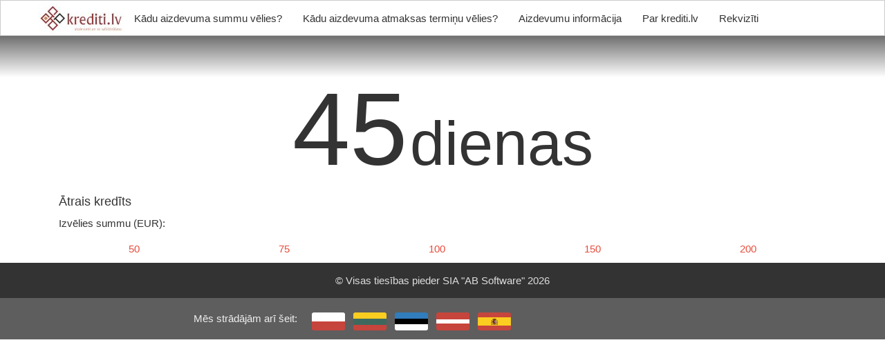

--- FILE ---
content_type: text/css
request_url: https://www.krediti.lv/wp-content/themes/OneCredit/_inc/sum-page.css?ver=6.7.4
body_size: 27
content:
.sum-big { font-size: 1000%; line-height: 1; }
.currency-big { font-size: 600%; line-height: 1; }

.single-sum {
  float: left;
  font-size: 40px;
  width: 140px;
  height: 140px;
  border: 1px solid #999;
  border-radius: 2px;
  margin: 2px;
  text-align: center;
  vertical-align: middle;
  display: table;
}

.single-sum a {
  display: table-cell;
  width:100%;
  height:100%;
  color: #555;
  line-height: 66px;
  vertical-align: middle;
}

.single-sum a > span { vertical-align: middle; line-height: 1; }

.single-sum a .sum-currency { font-size: 24px; display: block; line-height:30px; }

.single-sum a:hover {
  color: #999;
  text-decoration: none;
}

h3.term-type-title { margin-top: 40px; }


--- FILE ---
content_type: text/css
request_url: https://www.krediti.lv/wp-content/themes/OneCredit/_inc/table.css?v=20241127&ver=6.7.4
body_size: 753
content:
#compareLoanersButton {
    position: fixed;
    left: 0;
    top: 50%;
    margin-top: -30px;
    height: 60px;
    width: 40px;
    text-align: center;
    line-height: 60px;
    background: #3E3F3A;
    color: #93C54B;
    border-radius: 0 4px 4px 0;
    font-size: 24px;
    cursor: pointer;
}

#compareLoanersButton:hover {
    background: #303030;
}

#compareLoanersButton.act {
    color: #3e3f3a;
    background: #93C54B;
}

#compareLoanersButton > span {
    font-size: 10px;
    text-transform: uppercase;
    position: absolute;
    height: 40px;
    line-height: 16px;
    background: #93C54B;
    color: #3e3f3a;
    top: 10px;
    left: 50px;
    width: 160px;
    padding: 4px 6px;
    border-radius: 4px;
    display: none;
}

#compareLoanersButton.msg span {
    display: block;
}

.opening-times {
    width: 180px;
}

.table td {
    vertical-align: middle !important;
}

.table th,
.table td {
    font-size: 12px;
}

input[type="checkbox"] {
    -webkit-appearance: checkbox;
}

.loaner-row {
    cursor: pointer;
}

.loaner-row:hover,
.loaner-row:hover td {
    background: #ffffe5 !important;
}

.price-list-loaner {
    line-height: 60px;
    vertical-align: middle;
    margin-bottom: 30px;
}

.nav-pills li.active > a,
.nav-pills li > a:hover,
.nav-pills li > a:focus,
.nav-pills li > a:active {
    background: #93C54B;
    color: #fff;
    border-color: #93C54B;
}

.loaner-info-link {
    text-decoration: underline;
}

[data-href] {
    cursor: pointer;
}

td.loan-price {
    min-width: 100px;
}

td.loan-price .gpl {
    font-size: 10px;
}

#typeSwitchers {
    display: none;
}

.make-it-scrollable {
    overflow-y: scroll;
}


#type-switcher-mobile {
    display: none;

    width: 100%;
}

@media screen and (max-width: 768px) {
    #typeSwitchers, #compareLoanersButton {
        display: none !important;
    }

    #type-switcher-mobile {
        display: block;
        cursor: pointer;
        border: 1px solid #efefef;
    }

    .loan-type-select-row {
        display: none;
        border-bottom: 1px solid #efefef;
    }

    .loan-type-select-row:last-child {
        border-bottom: 0;
    }

    .loan-type-select-row.active-row {
        font-weight: bold;
    }

    .loan-type-select-row.active-row,
    .loan-type-select-row.show-row {
        display: flex;
    }

    .loan-type-select-row:hover {
        background: #efefef;
        border-color: #e0e0e0;
    }

    .loan-type-select-row > div {
        font-size: 14px;
        padding: 10px 15px;
        flex: 1;
    }

    .loan-type-select-row > .loan-type-select-row-count {
        flex-basis: 80px;
        width: 80px;
        flex-grow: 0;
        border-left: 1px solid #efefef;
        text-align: center;
        vertical-align: middle;
    }

    .loan-type-select-row > .loan-type-select-row-count:after {
        width: 30px;
        /*height: 30px;*/
        /*line-height: 30px;*/
        text-align: center;
        display: inline-block;
        content: '';
        font-family: 'Glyphicons Halflings';
        font-style: normal;
        font-weight: 400;
        vertical-align: middle;
        margin-top: -1px;
    }

    .loan-type-select-row.active-row > .loan-type-select-row-count:after {
        content: '\e114';
    }

    .open-dropdown .loan-type-select-row > .loan-type-select-row-count {
        flex-basis: 50px;
        width: 50px;
    }

    .open-dropdown .loan-type-select-row > .loan-type-select-row-count:after {
        display: none;
    }
}

--- FILE ---
content_type: text/css
request_url: https://www.krediti.lv/wp-content/themes/OneCredit/_inc/term-page.css?ver=6.7.4
body_size: -3
content:
.single-term {
  float: left;
  font-size: 60px;
  width: 140px;
  height: 140px;
  border: 1px solid #999;
  border-radius: 2px;
  margin: 2px;
  text-align: center;
  vertical-align: middle;
  display: table;
}

.single-term a {
  display: table-cell;
  width:100%;
  height:100%;
  color: #555;
  line-height: 66px;
  vertical-align: middle;
}

.single-term a > span { vertical-align: middle; line-height: 1; }

.single-term a .term-title { font-size: 24px; display: block; line-height:30px; }

.single-term a:hover {
  color: #999;
  text-decoration: none;
}

h3.term-type-title { margin-top: 40px; }


--- FILE ---
content_type: application/javascript
request_url: https://www.krediti.lv/wp-content/themes/OneCredit/_inc/front-accordion.js?v=23122024&ver=6.7.4
body_size: 48
content:
var $ = jQuery.noConflict();
$(document).on(
  'ready',
  function ()
  {
    var accordion = $('.wic-accordion');
    if (accordion.length)
    {
      accordion.wic_accordion();
    }
  }
);

$.fn.wic_accordion = function ()
{

  this.find('.global-acc').on(
    'click',
    function ()
    {
      var s = $(this).closest('header').next('section');
      if ($(this).closest('article').hasClass('wic-open'))
      {
        $(this).closest('article').removeClass('wic-open');
        return false;
      }
      $(this).closest('article').addClass('wic-open');
    }
  );

}


--- FILE ---
content_type: application/javascript
request_url: https://www.krediti.lv/wp-content/themes/OneCredit/_inc/slider.js?v=23122024&ver=6.7.4
body_size: 3198
content:
var $ = jQuery.noConflict();
var uxhr;

//if (homeURL === undefined)
homeURL = "";

$(function () {
    var sliderClicked = false;
    var combinations = {
        sum: 0,
        term: 0
    };

    /** Open needed slider form */
    $(document).on('click', '[data-open-slider]', function (e) {
        e.preventDefault();

        var t = $(this);
        var i = t.data('open-slider');

        t.addClass('slider-active').siblings().removeClass('slider-active');
        $('.slider-form-block, .wic-mobile-form').removeClass('slider-active');
        $('[data-slider-block="' + i + '"]').addClass('slider-active').siblings().removeClass('slider-active');

        sliderResize();
    });

    $(document).on('change', '#side-mobile-slider select[name="slider[sum]"]', function () {
        var o = $(this).find('option:selected');
        var t = o.data('value-type');
        var f = $(this).closest('form');
        var v = f.find('select[name="slider[term]"]');
        var i = v.find('option:selected').index();
        f.find('[data-multi="' + t + '"]').addClass('current').siblings().removeClass('current');
        v.find('optgroup.current option').eq(i).prop('selected', true);
    });

    /** Click to slider value and send request for GPL */
    $(document).on('click', '[data-value-id]', function (e) {
        e.preventDefault();

        var t = $(this);
        var s = t.closest('.wic-slider');
        var ti = t.parent().children().index(t);
        var c = s.data('count');
        var sl = s.find('.slider-line');

        var cu = sl.children('.slider-cursor');
        var st = (sl.width() + cu.width()) / c;

        var l = t.position().left;

        var pap_k = 0;
        if (t.closest('[data-name="term"]').length) {
            if (!t.closest('[data-name="term"]').find('.slider-values-multiple').length)
                pap_k += 28;
        }

        var dif = 20;

        var cl = st * ti;
        cu.css('left', l - dif - cu.width() / 2 + t.width() / 2);
        if (t.closest('.slider-values-multiple').length) {
            cu.css('left', l - t.width() / 2 + cu.width() / 2);
            if (t.closest('.sidebar-slider').length) {
                cu.css('left', l - t.width() / 2 - cu.width() / 2);
            }
        }
        cu.text(t.data('value'));

        /** Change current term name and values */
        if (typeof(t.data('value-type')) != 'undefined') {
            var i = t.data('value-type');

            var f = t.closest('form');
            var a = f.find('[data-multi] a.current');
            var ai = a.parent().children().index(a);

            var n = f.find('[data-multi="' + i + '"]');

            $(document).find('button[data-open-slider="' + (i - 1) + '"]')
                .addClass('slider-active').siblings().removeClass('slider-active');

            if (!n.hasClass('current')) {
                n.addClass('current')
                    .siblings().removeClass('current');


                if (n.find('a').length) {
                    n.children('a').eq(ai).trigger('click');
                }
            }
        }

        t.addClass('current').siblings().removeClass('current');

        var v = t.data('value');
        var f = t.closest('.wic-slider').find('.slider-input');
        var cf = t.closest('.wic-slider').find('.sliderComment');
        f.attr('value', v);
        if (t.data('comment')) {
            cf.text('(' + t.data('comment') + ')');
        }
        else {
            cf.text('');
        }

        var form = t.closest('form');
        var data = form.serialize();
        var sum = form.find('input[name="slider[sum]"]').val();
        var term = form.find('input[name="slider[term]"]').val();

        if (combinations.sum != sum || combinations.term != term) {
            combinations.sum = sum;
            combinations.term = term;
            if ($(uxhr).length > 0)
                uxhr.abort();

            uxhr = $.post(
                homeURL + '/api/slider/gpl',
                data
            ).done(
                function (json) {
                    if (json == null)
                        return false;
                    
                    var comission = 0;
                    if (json.title == "Ikmēneša maksājums") {
                        comission = json.term * parseFloat(json.price);
                        if (json.type == 4 || json.type == 5) comission = comission * 12;
                        if (json.type == 1) comission = comission / 30;
                    }
                    if (json.title == "Kredīta cena") {
                        comission = parseFloat(json.sum) + parseFloat(json.price);
                    } 
                    
                    form.find('[data-value="gpl"]').text(json.gpl);
                    form.find('[data-value="comission"]').text(number_format(comission, 2, '.', ''));
                    form.find('[data-value="price"]').text(json.price);
                    form.find('#priceTypeTitle').text(json.title);

                    form.find('.gplTitle').text(json.title);

                    if (typeof(json.type) !== "undefined") {
                        if (parseInt(json.type) === 1) {
                            form.find(".term-name").hide();
                        } else {
                            form.find(".term-name").show();
                        }
                    }
                }
            );
        }
    });

    /** Add width for slider line */
    function sliderResize() {
        var sliders = $('.slider-form-block.slider-active .slider-middle-block');
        sliders.each(
            function () {
                var t = $(this);
                var p = t.parent();
                var c = p.find('.s-calc');
                var fw = p.innerWidth();
                var cw = 0;
                c.each(
                    function () {
                        cw += $(this).innerWidth();
                        if ($(this).closest('.sidebar-slider').length)
                            if ($(this).hasClass('slider-sign-block') || $(this).hasClass('slider-value-block'))
                                cw -= $(this).innerWidth();
                    }
                );

                t.width(fw - cw - 41);

                if (t.children('.slider-values-multiple').length) {
                    var rows = t.children('.slider-values-multiple');

                    rows.each(
                        function () {
                            t = $(this);
                            if ($(this).children('a[data-value-id]').length) {
                                var a = $(this).children('a[data-value-id]');
                                var ac = a.length;

                                a.each(
                                    function () {
                                        if ($(this).text() == '')
                                            ac--;
                                    }
                                );

                                var as = (t.parent().width()) / ac;

                                var c = 0;
                                a.each(
                                    function () {
                                        var k = as / 2;
                                        if ($(this).text() != '') {
                                            k = 0;
                                            $(this).width(as);
                                        }
                                        $(this).css({
                                            'left': c * as - $(this).width() / 2 + 10 - k
                                        });
                                        if ($(this).text() != '')
                                            c++;
                                    }
                                );
                            }

                            if (t.find('a').length) {
                                t.find('a.current').trigger('click');
                                var multi = t.find('.current[data-multi]');
                                if (multi.length) {
                                    multi.find('a.current').trigger('click');
                                }
                            }
                        }
                    );

                    //return true;
                }

                if ($(this).children('a[data-value-id]').length) {
                    var a = $(this).children('a[data-value-id]');
                    var ac = a.length;

                    a.each(
                        function () {
                            if ($(this).width() == 0)
                                ac--;
                        }
                    );

                    var dif = (t.outerWidth() - t.width()) / 2;
                    var as = t.width() / ac;

                    var c = 0;
                    a.each(
                        function () {
                            var k = as / 2;
                            if ($(this).width() > 0) {
                                k = 0;
                                $(this).width(as);
                            }
                            $(this).css({
                                'left': c * as + dif
                            });
                            if ($(this).width() > 0)
                                c++;
                        }
                    );
                }

                if (t.find('a').length) {
                    t.find('a.current').trigger('click');
                    var multi = t.find('.current[data-multi]');
                    if (multi.length) {
                        multi.find('a.current').trigger('click');
                    }
                }

                var mm = sliders.find('.slider-values-multiple.current');
                if (mm.length)
                    mm.find('a.current').trigger('click');

            }
        );
    }

    /** Disable slider cursor on mousemove */
    $(document).on('mouseup', function (e) {
        e.preventDefault();
        sliderClicked = false;
    });

    var sliderData = {};
    $(document).on('click', '.slider-cursor', function (e) {
        e.preventDefault();
    });

    /** Writing data to slider object to use it in mousemove event */
    $(document).on('mousedown', '.slider-cursor', function (e) {
        e.preventDefault();
        sliderClicked = true;

        var c = $(this);
        var s = c.closest('.wic-slider');
        var co = s.data('count');
        var l = c.closest('.slider-line');
        var w = l.width();
        var st = w / co;

        sliderData = {
            cursor: c,
            slider: s,
            count: co,
            line: l,
            width: w,
            step: st
        }

    });

    /** Moving slider cursor and change slider values */
    $(document).on('mousemove', function (e) {
        if (sliderClicked) {
            e.preventDefault();

            var of = sliderData.line.offset().left;
            var X = e.pageX;
            var c = sliderData.cursor;
            var i = 0;
            var st = sliderData.step;
            var s = sliderData.slider;

            var atags = s.find('.slider-middle-block');
            if (atags.find('.current[data-multi]').length)
                atags = atags.find('.current[data-multi]');
            var a = atags.children('a');

            var sliderX = X - of - c.width() / 2;
            var offsetDif = of - atags.offset().left;
            if (offsetDif == 0)
                offsetDif = 50;

            if (sliderX > 0 - c.width() / 2 && sliderX < sliderData.line.width() - c.width() / 2)
                i = parseInt((sliderX + offsetDif) / a.first().width());

            if (sliderX > sliderData.line.width() - c.width())
                i = a.length - 1;

            a.eq(i).trigger('click');

            if (sliderX > 0 - c.width() / 2 && sliderX < sliderData.line.width() - c.width() / 2)
                c.css('left', sliderX);
        }
    });

    /** Click on slider bar */
    $(document).on('click touchstart tap', '.slider-line', function (e) {
        if ($(e.target).hasClass('slider-cursor'))
            return false;
        e.preventDefault();
        var t = $(this);
        var X = e.pageX;
        var of = t.offset().left;
        var s = t.closest('.wic-slider');

        var atags = s.find('.slider-middle-block');
        if (atags.find('.current[data-multi]').length)
            atags = atags.find('.current[data-multi]');
        var a = atags.children('a');

        var sliderX = X - of - s.find('.slider-cursor').width() / 2;
        var offsetDif = of - atags.offset().left;
        if (offsetDif == 0)
            offsetDif = 50;

        i = parseInt((sliderX + offsetDif) / a.first().width());
        a.eq(i).trigger('click');
    });


    $(document).on('click', '[data-slider-action]', function (e) {
        e.preventDefault();
        var t = $(this);
        var a = t.data('slider-action');
        var c = t.closest('.wic-slider').find('.current a.current');
        if (!c.length) {
            c = t.closest('.wic-slider').find('a.current');
        }

        switch (a) {
            case 'minus':
                c.prev('a').trigger('click');
                break;

            case 'plus':
                c.next('a').trigger('click');
                break;
        }
    });

    $(document).on('change', '.wic-mobile-form select.wic-slider-select', function () {
        var t = $(this);
        var o = t.find('option:selected');
        var i = o.data('value-type');
        var f = t.closest('form');

        var c = f.find('optgroup.current[data-multi]');
        var index = c.find('option:selected').index();
        var n = f.find('[data-multi="' + i + '"]');
        var nc = f.find('optgroup[data-multi="' + i + '"]');
        var dc = f.find('.wic-div-multi[data-multi="' + i + '"]');

        n.addClass('current').siblings().removeClass('current');
        nc.parent().val(nc.find('option').eq(index).val());
        dc.closest('.nice-select').children('.current').text(nc.find('option').eq(index).val());
        dc.children('li').eq(index).addClass('selected').siblings().removeClass('selected');
    });

    $(document).on('click', '.nice-select li', function () {
        var t = $(this);
        if (t.data('value-type')) {
            $(document).find('.nice-select li[data-multi]').hide();
            $(document).find('.nice-select li[data-multi="' + t.data('value-type') + '"]').show();
        }
    });

    var mobileSelect = $('.wic-mobile-slider select');
    mobileSelect.niceSelect();

    if ($.fn.mCustomScrollbar) {
        $(document).find('.nice-select ul.list div.dropdownlist').mCustomScrollbar({
            scrollInertia: 0
        });
    }

    sliderResize();

    $(window).on('resize', sliderResize);
});

function number_format(number, decimals, dec_point, thousands_sep) {	// Format a number with grouped thousands
    //
    // +   original by: Jonas Raoni Soares Silva (http://www.jsfromhell.com)
    // +   improved by: Kevin van Zonneveld (http://kevin.vanzonneveld.net)
    // +	 bugfix by: Michael White (http://crestidg.com)

    var i, j, kw, kd, km;

    // input sanitation & defaults
    if (isNaN(decimals = Math.abs(decimals))) {
        decimals = 2;
    }
    if (dec_point == undefined) {
        dec_point = ",";
    }
    if (thousands_sep == undefined) {
        thousands_sep = ".";
    }

    i = parseInt(number = (+number || 0).toFixed(decimals)) + "";

    if ((j = i.length) > 3) {
        j = j % 3;
    } else {
        j = 0;
    }

    km = (j ? i.substr(0, j) + thousands_sep : "");
    kw = i.substr(j).replace(/(\d{3})(?=\d)/g, "$1" + thousands_sep);
    //kd = (decimals ? dec_point + Math.abs(number - i).toFixed(decimals).slice(2) : "");
    kd = (decimals ? dec_point + Math.abs(number - i).toFixed(decimals).replace(/-/, 0).slice(2) : "");

    return km + kw + kd;
}


--- FILE ---
content_type: application/javascript
request_url: https://www.krediti.lv/wp-content/themes/OneCredit/_inc/sum-page.js?ver=6.7.4
body_size: -10
content:
(function($)
{
    $('.ajax-get-table').on('click', function ()
    {
        var t = $(this);
        var tab = $(t.attr('href'));
        if (tab.html() == '')
        {
            var lng = (icl_lang=='lv') ? '' : '/' + icl_lang;
            $.post(
                lng +'/api/table/compare',
                {
                    sum: t.data('sum'),
                    term: t.data('term'),
                    type: t.data('type')
                }
            ).done(function ( response )
            {
                tab.html( response );
            });
        }
    });
})(jQuery);
